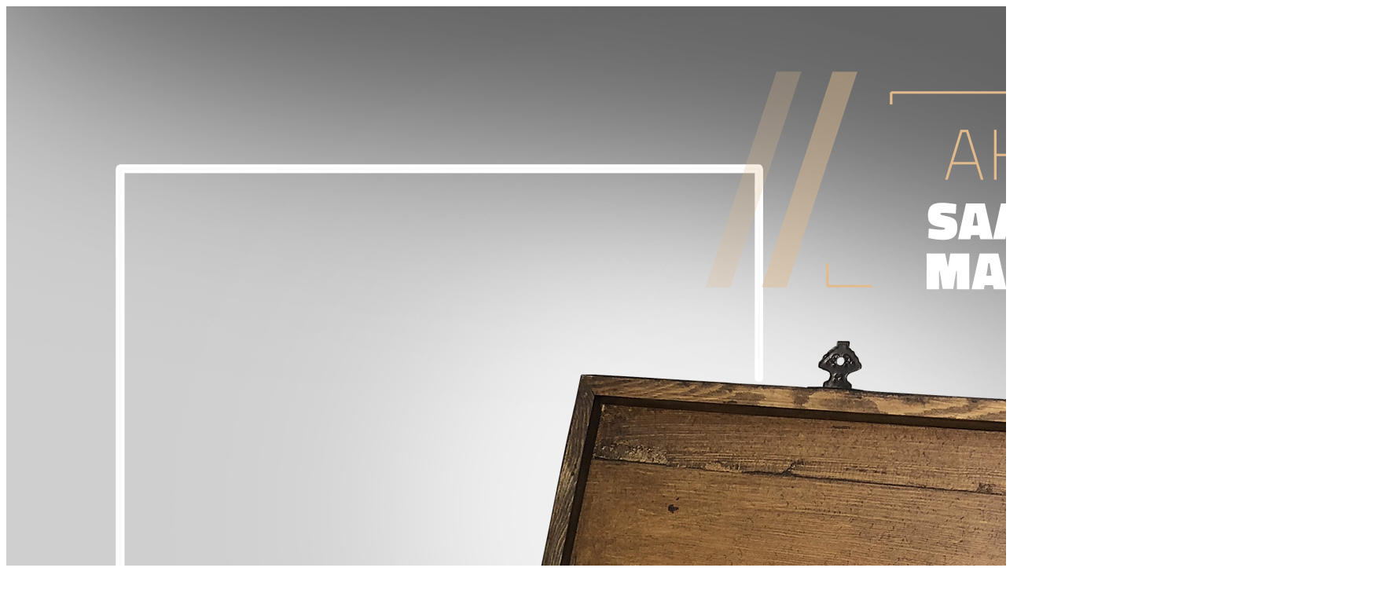

--- FILE ---
content_type: text/html;charset=UTF-8
request_url: https://www.wooden.com.tr/UrunOnizle.asp?dil=0&UiD=195
body_size: 4888
content:


 <div class="white-popup quickview-popup">    
    <div class="row">
        <div class="col-md-5">
             <div class="product-image">
			  
                <img id="product_img" src='Yukleme/Urunler/UrnuMADJA1112021171523.jpg' data-zoom-image="Yukleme/Urunler/UrnuMADJA1112021171523.jpg"/>
             </div>
            <div id="pr_item_gallery" class="product_gallery_item owl-thumbs-slider owl-carousel owl-theme">
			<div class="item">
                    <a href="#" class="active" data-image="Yukleme/Urunler/UrnuMADJA1112021171523.jpg" data-zoom-image="Yukleme/Urunler/UrnuMADJA1112021171523.jpg">
                        <img src="Yukleme/Urunler/UrnuMADJA1112021171523.jpg" />
                    </a>
                </div>		
			 
				 <div class="item">
                    <a href="#" class="active" data-image="yukleme/medya/img1112021171633_HpS83.JPG" data-zoom-image="yukleme/medya/img1112021171633_HpS83.JPG">
                        <img src="yukleme/medya/thumb/th1112021171633_qsC29.JPG" />
                    </a>
                </div>				
				
				 <div class="item">
                    <a href="#" class="active" data-image="yukleme/medya/img1112021171635_ZKgOx.JPG" data-zoom-image="yukleme/medya/img1112021171635_ZKgOx.JPG">
                        <img src="yukleme/medya/thumb/th1112021171635_IO0IC.JPG" />
                    </a>
                </div>				
				
				 <div class="item">
                    <a href="#" class="active" data-image="yukleme/medya/img1112021172029_595fy.JPG" data-zoom-image="yukleme/medya/img1112021172029_595fy.JPG">
                        <img src="yukleme/medya/thumb/th1112021172029_NdP8E.JPG" />
                    </a>
                </div>				
				
				 <div class="item">
                    <a href="#" class="active" data-image="yukleme/medya/img1112021172031_3l2Ex.JPG" data-zoom-image="yukleme/medya/img1112021172031_3l2Ex.JPG">
                        <img src="yukleme/medya/thumb/th1112021172031_MpMyD.JPG" />
                    </a>
                </div>				
				  
			</div>
        </div>
        <div class="col-md-7">
            <div class="quickview-product-detail">
                <h2 class="box-title">AKT 12 Lİ SAAT KUTUSU MASİF AHŞAP</h2>				           
               <table class="description_table">
								<tr>
									<td>Ürün Kodu:</td>
									<td><span>OMC KUT 0012</span></td>
								</tr>
								<tr>
									<td>Stok Durumu:</td>
									<td>
                                    <span class="color_red">Ürün Stokta Kalmadı</span>
                                     </td>
								</tr>	
                                
								<tr>
									<td>Fiyat:</td>
									<td> <h3 class="box-price">6.960,00 ₺<span class='kdvdahil'>Kdv Dahil</span></h3></td>
								</tr>
                                
							</table>
							<div class="teslimatbilgisi"> <span><i class='fa fa-gift'></i>&nbsp;Kargo Ücreti:&nbsp;</span><strong>350,00 ₺</strong><p><span>50.000,00 ₺</span> ve üzeri alımlarda kargo ücretsiz</p><p>Saat 15:00 a kadar verilen siparişler <span>3 gün</span> içinde Kargoya verilecektir.</p></div>
                <div class="quantity-box">
                    <p>Adet:</p>
                    <div class="input-group">
                    	<input type="button" value="-" class="minus">
                        <input class="quantity-number qty" type="number" min="1" max="0" value="1">
                        <input type="button" value="+" class="plus">
                    </div>
                    <div class="quickview-cart-btn">
                        <a href="#" class="btn btn-primary sepetAdd" data-id="195"  data-dil="0"><img src="image/cart-icon-1.png" alt="cart-icon-1"> Sepete Ekle</a>
                    </div>
                </div>
                <div class="box-social-like d-sm-flex justify-content-between">                   
                    <ul class="hover-icon box-social">
<li><a href="http://www.facebook.com/share.php?v=4&amp;src=bm&amp;u=https://www.wooden.com.tr/UrunDetay.asp?UiD=195&amp;t=AKT 12 Lİ SAAT KUTUSU MASİF AHŞAP" onclick="window.open(this.href,'sharer','toolbar=0,status=0,width=626,height=436'); return false;" rel="nofollow" title="Facebook"><i class="fa fa-facebook"></i></a></li>
<li><a href="http://twitter.com/intent/tweet?text=AKT 12 Lİ SAAT KUTUSU MASİF AHŞAP?url=https://www.wooden.com.tr/UrunDetay.asp?UiD=195" rel="nofollow" target="_blank" title="Twitter"><i class="fa fa-twitter"></i></a></li>
<li><a href="http://pinterest.com/pin/create/button/?url=https://www.wooden.com.tr/UrunDetay.asp?UiD=195&amp;description=AKT 12 Lİ SAAT KUTUSU MASİF AHŞAP" rel="nofollow" target="_blank" title="Pintrest"><i class="fa fa-pinterest-p"></i></a></li> 
                    </ul>
                </div>
            </div>
        </div>
    </div>
</div>
